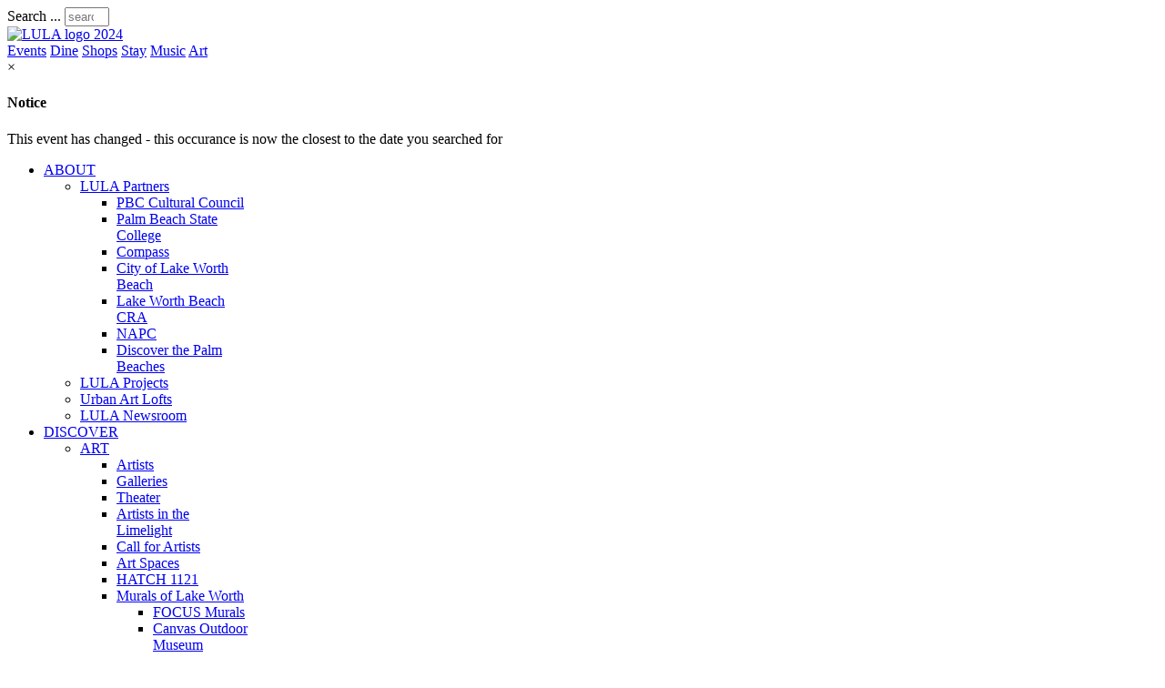

--- FILE ---
content_type: text/html; charset=utf-8
request_url: https://www.lakewortharts.com/index.php?option=com_jevents&task=icalrepeat.detail&evid=22902&Itemid=928&year=2023&month=03&day=05&title=bryan-smith-girlfriend-material-live&uid=18af7fde2037d2deb941f16f67fa1469
body_size: 61344
content:
<!doctype html>
<html xml:lang="en-gb" lang="en-gb" >
<head>
		<meta name="viewport" content="width=device-width, initial-scale=1.0">
<meta http-equiv="content-type" content="text/html; charset=utf-8" />
	<meta name="keywords" content="lula, lake worth, florida, lake worth arts, lake ave, lucerne ave, 33460, 33461, lake worth florida, arts program, artist resources, nsp2, art galleries, cultural events, music events, shopping,dining, restaurant listings, theatre,theater, art,arts,artists, visual artists, performing artists, music, musicians, events listings, things to do" />
	<meta name="robots" content="index,follow" />
	<meta name="description" content="LULA - Lake Worth FL Arts, Florida Artists, Lake Worth Theatre and Schedule of Events, Restaurants, Shopping and Things to Do." />
	<meta name="generator" content="Joomla! - Open Source Content Management" />
	<title>LULA Lake Worth Arts - Bryan Smith (Girlfriend Material) Live </title>
	<link href="https://www.lakewortharts.com/index.php?option=com_jevents&amp;task=modlatest.rss&amp;format=feed&amp;type=rss&amp;Itemid=928&amp;modid=0" rel="alternate" type="application/rss+xml" title="RSS 2.0" />
	<link href="https://www.lakewortharts.com/index.php?option=com_jevents&amp;task=modlatest.rss&amp;format=feed&amp;type=atom&amp;Itemid=928&amp;modid=0" rel="alternate" type="application/atom+xml" title="Atom 1.0" />
	<link href="https://www.lakewortharts.com/index.php?option=com_search&amp;task=icalrepeat.detail&amp;evid=22902&amp;Itemid=329&amp;year=2023&amp;month=03&amp;day=05&amp;title=bryan-smith-girlfriend-material-live&amp;uid=18af7fde2037d2deb941f16f67fa1469&amp;format=opensearch" rel="search" title="Search LULA Lake Worth Arts" type="application/opensearchdescription+xml" />
	<link href="/media/com_jevents/css/bootstrap.css" rel="stylesheet" type="text/css" />
	<link href="/media/com_jevents/css/bootstrap-responsive.css" rel="stylesheet" type="text/css" />
	<link href="/components/com_jevents/assets/css/eventsadmin.css?3.4.50" rel="stylesheet" type="text/css" />
	<link href="/components/com_jevents/views/flatplus/assets/css/scalable.css?3.4.50" rel="stylesheet" type="text/css" />
	<link href="/components/com_jevents/views/flatplus/assets/css/events_css.css?3.4.50" rel="stylesheet" type="text/css" />
	<link href="/media/com_jevents/lib_jevmodal/css/jevmodal.css" rel="stylesheet" type="text/css" />
	<link href="/media/system/css/modal.css?85499503809764bfc49841bd7eda0fa6" rel="stylesheet" type="text/css" />
	<link href="/components/com_jevents/assets/css/jevcustom.css?3.4.50" rel="stylesheet" type="text/css" />
	<link href="/plugins/system/rokbox/assets/styles/rokbox.css" rel="stylesheet" type="text/css" />
	<link href="/libraries/gantry/css/grid-responsive.css" rel="stylesheet" type="text/css" />
	<link href="/templates/rt_paradigm/css-compiled/bootstrap.css" rel="stylesheet" type="text/css" />
	<link href="/templates/rt_paradigm/css-compiled/master-60dae22ea49763169c366d05b63d1351.css" rel="stylesheet" type="text/css" />
	<link href="/templates/rt_paradigm/css/master-webkit.css" rel="stylesheet" type="text/css" />
	<link href="/templates/rt_paradigm/css-compiled/demo-60dae22ea49763169c366d05b63d1351.css" rel="stylesheet" type="text/css" />
	<link href="/templates/rt_paradigm/css-compiled/mediaqueries.css" rel="stylesheet" type="text/css" />
	<link href="https://fonts.googleapis.com/css?family=Lato:100,100italic,300,300italic,regular,italic,700,700italic,900,900italic&amp;subset=latin,latin-ext" rel="stylesheet" type="text/css" />
	<link href="/templates/rt_paradigm/css-compiled/menu.css" rel="stylesheet" type="text/css" />
	<link href="/templates/rt_paradigm/css/rt_paradigm-custom.css" rel="stylesheet" type="text/css" />
	<style type="text/css">
#jevents_body .jev_toprow div.previousmonth, #jevents_body .jev_toprow div.nextmonth {background-color: #cccccc !important;border: 1px solid #cccccc !important;}#jevents_body .jev_toprow div.currentmonth {border-top: 1px solid #cccccc !important;border-bottom: 1px solid #cccccc !important;}#jevents_body .nav-items div.active a, .jev_header2 .active a {background-color: #cccccc !important;}#jevents_body .nav-items > div {border-color: #cccccc !important;}.jevtip-tip, .jevtip { border-color:#cccccc !important;}#jevents_body .nav-items > div a:hover {border-left-color: #cccccc !important;}#flatcal_minical .flatcal_todaycell a {background-color: #cccccc !important;border-color: #cccccc !important;}#flatcal_minical .flatcal_todaycell a:hover {background-color: #FFF !important;color: #cccccc !important;}#jevlocationModal{width: 750px;}#jevlocationModal{width: 750px;} #gmap img { max-width: none !important;}#jevents_body .modal {  display: inherit;  position: relative;}#rt-logo {background: url(/images/logo.png) 50% 0 no-repeat !important;}
#rt-logo {width: 146px;height: 164px;}
h1, h2 { font-family: 'Lato', 'Helvetica', arial, serif; }div.mod_search122 input[type="search"]{ width:auto; }
	</style>
	<script type="application/json" class="joomla-script-options new">{"csrf.token":"ec7881c5d793190fb2dc29137a90acce","system.paths":{"root":"","base":""},"joomla.jtext":{"JEV_ADD_EVENT":"Add event","JEV_IMPORT_ICALEVENT":"Import iCal Event(s)"}}</script>
	<script src="/media/system/js/core.js?85499503809764bfc49841bd7eda0fa6" type="text/javascript"></script>
	<script src="/media/jui/js/jquery.min.js?85499503809764bfc49841bd7eda0fa6" type="text/javascript"></script>
	<script src="/media/jui/js/jquery-noconflict.js?85499503809764bfc49841bd7eda0fa6" type="text/javascript"></script>
	<script src="/media/jui/js/jquery-migrate.min.js?85499503809764bfc49841bd7eda0fa6" type="text/javascript"></script>
	<script src="/media/jui/js/bootstrap.min.js?85499503809764bfc49841bd7eda0fa6" type="text/javascript"></script>
	<script src="/components/com_jevents/assets/js/jQnc.js?3.4.50" type="text/javascript"></script>
	<script src="/media/com_jevents/lib_jevmodal/js/jevmodal.js" type="text/javascript"></script>
	<script src="//maps.google.com/maps/api/js?key=AIzaSyDPTZbjjmDhZgz60DQRsIQvn9aLV7v936A&language=en&region=US" type="text/javascript"></script>
	<script src="/media/system/js/mootools-core.js?85499503809764bfc49841bd7eda0fa6" type="text/javascript"></script>
	<script src="/media/system/js/mootools-more.js?85499503809764bfc49841bd7eda0fa6" type="text/javascript"></script>
	<script src="/media/system/js/modal.js?85499503809764bfc49841bd7eda0fa6" type="text/javascript"></script>
	<script src="/components/com_jevents/assets/js/view_detailJQ.js?3.4.50" type="text/javascript"></script>
	<script src="/plugins/system/rokbox/assets/js/rokbox.js" type="text/javascript"></script>
	<script src="/libraries/gantry/js/browser-engines.js" type="text/javascript"></script>
	<script src="/templates/rt_paradigm/js/rokmediaqueries.js" type="text/javascript"></script>
	<script src="/modules/mod_roknavmenu/themes/default/js/rokmediaqueries.js" type="text/javascript"></script>
	<script src="/modules/mod_roknavmenu/themes/default/js/sidemenu.js" type="text/javascript"></script>
	<!--[if lt IE 9]><script src="/media/system/js/html5fallback.js?85499503809764bfc49841bd7eda0fa6" type="text/javascript"></script><![endif]-->
	<script type="text/javascript">
checkJQ();var urlrootloc = 'https://www.lakewortharts.com/media/com_jevlocations/images/';
var myMap = false;
var myMarker = false;

var gmapConf = {
				siteRoot:	'https://www.lakewortharts.com/',
				googleurl:	'//maps.google.com',
				mapicon:	'blue-dot.png',
				latitude:	'26.61360741',
				longitude:	'-80.05807495',
				zoom:		'16',
				region:		'US',
				maptype:	'ROADMAP',
				key:		'&key=AIzaSyDPTZbjjmDhZgz60DQRsIQvn9aLV7v936A',
				googlescript:	'//maps.google.com/maps/api/js?key=AIzaSyDPTZbjjmDhZgz60DQRsIQvn9aLV7v936A&language=en&region=US',
				};

function myMapload(){
	if (!document.getElementById("gmap")) return;

	var myOptions = {
		center: new google.maps.LatLng(26.61360741,-80.05807495),
		zoom: 16,
		mapTypeId: google.maps.MapTypeId.ROADMAP,
		draggable:false,
		scrollwheel:false
	};
	myMap = new google.maps.Map(document.getElementById("gmap"), myOptions);

	/** Create our "tiny" marker icon */
	var blueIcon = new google.maps.MarkerImage(urlrootloc + 'blue-dot.png',
	/** This marker is 32 pixels wide by 32 pixels tall. */
	new google.maps.Size(32, 32),
	/** The origin for this image is 0,0 within a sprite */
	new google.maps.Point(0,0),
	/** The anchor for this image is the base of the flagpole at 0,32. */
	new google.maps.Point(16, 32));

	var markerOptions = {
		position:new google.maps.LatLng(26.61360741,-80.05807495),
		map:myMap,
		icon:blueIcon,
		animation: google.maps.Animation.DROP,
		draggable:false
	};

	myMarker = new google.maps.Marker( markerOptions);

	google.maps.event.addListener(myMarker, "click", function(e) {
		if (1){
			if (0){
				window.open("/index.php?option=com_jevlocations&amp;task=locations.detail&amp;tmpl=component&amp;loc_id=47&amp;title=mathews-brewing-company");
			}
			else {
				jevModalPopup("jevlocationModal", "/index.php?option=com_jevlocations&amp;task=locations.detail&amp;tmpl=component&amp;loc_id=47&amp;title=mathews-brewing-company", "");
			}
		}
		else {
			if(0){
				var googleURL = "//maps.google.com" + "/maps?f=q&ie=UTF8&t=m&om=1&q=&@26.61360741,-80.05807495&ll=26.61360741,-80.05807495&z=16&iwloc=addr";
				var mapsWindow = window.open(googleURL,"_blank");
				mapsWindow.opener = null;
			}
			else{
				document.location = "/index.php?option=com_jevlocations&amp;task=locations.detail&amp;tmpl=component&amp;loc_id=47&amp;title=mathews-brewing-company";
			}
		}
	});

	google.maps.event.addListener(myMap, "click", function(e) {
		if (1){
			if (0){
				var mapsWindow = window.open("/index.php?option=com_jevlocations&amp;task=locations.detail&amp;tmpl=component&amp;loc_id=47&amp;title=mathews-brewing-company");
				mapsWindow.opener = null;
			}
			else {
				jevModalPopup("jevlocationModal", "/index.php?option=com_jevlocations&amp;task=locations.detail&amp;tmpl=component&amp;loc_id=47&amp;title=mathews-brewing-company", "");
			}
		}
		else {
			if (0) {
				document.location = "//maps.google.com" + "/maps?f=q&ie=UTF8&t=m&om=1&q=&@26.61360741,-80.05807495&ll=26.61360741,-80.05807495&z=16&iwloc=addr";
			}
			else {
				document.location = "/index.php?option=com_jevlocations&amp;task=locations.detail&amp;tmpl=component&amp;loc_id=47&amp;title=mathews-brewing-company";
			}
		}
	});

};



/**
 * Loads in the Maps API script. This is called after some sort of user interaction.
 * The script loads asynchronously and calls loadMap once it's in.
*/
var isLoaded = false;

jQuery(document).on('ready', function(){
	window.setTimeout("myMapload()",1000);
	});
		jQuery(function($) {
			SqueezeBox.initialize({});
			initSqueezeBox();
			$(document).on('subform-row-add', initSqueezeBox);

			function initSqueezeBox(event, container)
			{
				SqueezeBox.assign($(container || document).find('a.modal').get(), {
					parse: 'rel'
				});
			}
		});

		window.jModalClose = function () {
			SqueezeBox.close();
		};

		// Add extra modal close functionality for tinyMCE-based editors
		document.onreadystatechange = function () {
			if (document.readyState == 'interactive' && typeof tinyMCE != 'undefined' && tinyMCE)
			{
				if (typeof window.jModalClose_no_tinyMCE === 'undefined')
				{
					window.jModalClose_no_tinyMCE = typeof(jModalClose) == 'function'  ?  jModalClose  :  false;

					jModalClose = function () {
						if (window.jModalClose_no_tinyMCE) window.jModalClose_no_tinyMCE.apply(this, arguments);
						tinyMCE.activeEditor.windowManager.close();
					};
				}

				if (typeof window.SqueezeBoxClose_no_tinyMCE === 'undefined')
				{
					if (typeof(SqueezeBox) == 'undefined')  SqueezeBox = {};
					window.SqueezeBoxClose_no_tinyMCE = typeof(SqueezeBox.close) == 'function'  ?  SqueezeBox.close  :  false;

					SqueezeBox.close = function () {
						if (window.SqueezeBoxClose_no_tinyMCE)  window.SqueezeBoxClose_no_tinyMCE.apply(this, arguments);
						tinyMCE.activeEditor.windowManager.close();
					};
				}
			}
		};
		if (typeof RokBoxSettings == 'undefined') RokBoxSettings = {pc: '100'};
	</script>
	<!--[if lte IE 6]>
<link rel="stylesheet" href="https://www.lakewortharts.com/components/com_jevents/views/flatplus/assets/css/ie6.css" />
<![endif]-->
	<!-- Joomla Facebook Integration Begin -->
<script type='text/javascript'>
!function(f,b,e,v,n,t,s){if(f.fbq)return;n=f.fbq=function(){n.callMethod?
n.callMethod.apply(n,arguments):n.queue.push(arguments)};if(!f._fbq)f._fbq=n;
n.push=n;n.loaded=!0;n.version='2.0';n.queue=[];t=b.createElement(e);t.async=!0;
t.src=v;s=b.getElementsByTagName(e)[0];s.parentNode.insertBefore(t,s)}(window,
document,'script','https://connect.facebook.net/en_US/fbevents.js');
fbq('init', '885113672263295', {}, {agent: 'pljoomla'});
fbq('track', 'PageView');
</script>
<noscript>
<img height="1" width="1" style="display:none" alt="fbpx"
src="https://www.facebook.com/tr?id=885113672263295&ev=PageView&noscript=1"/>
</noscript>
<!-- DO NOT MODIFY -->
<!-- Joomla Facebook Integration end -->
	</head>
<body  class="logo-type-custom header-overlay-light header-type-preset1 scrolling-fixed-header-disable scrolling-overlay-light utility-overlay-dark feature-overlay-light feature-type-preset1 maintop-overlay-light main-body-overlay-light mainbottom-overlay-dark extension-overlay-light extension-type-none footer-overlay-dark font-family-lato font-size-is-default menu-type-dropdownmenu menu-dropdownmenu-position-top-a layout-mode-responsive col12 option-com-jevents menu-events-this-week ">
	<div id="rt-page-surround">
				<header id="rt-header-surround">
			<div class="rt-overlay">
								<div id="rt-header">
					<div class="rt-container">
						<div class="rt-grid-6 rt-prefix-6 rt-alpha rt-omega">
     			            <div class="rt-block search nopaddingtop nomargintop">
           	<div class="module-surround">
	           		                	<div class="module-content">
	                		<div class="searchsearch nopaddingtop nomargintop mod_search122">
	<form action="/index.php?option=com_jevents&amp;view=week&amp;layout=listevents&amp;Itemid=928" method="post" class="form-inline" role="search">
		<label for="mod-search-searchword122" class="element-invisible">Search ...</label> <input name="searchword" id="mod-search-searchword122" maxlength="200"  class="inputbox search-query input-medium" type="search" size="4" placeholder="search..." />		<input type="hidden" name="task" value="search" />
		<input type="hidden" name="option" value="com_search" />
		<input type="hidden" name="Itemid" value="329" />
	</form>
</div>
	                	</div>
                	</div>
           </div>
	
</div>
						<div class="clear"></div>
					</div>
				</div>
												<div id="rt-showcase">
					<div class="rt-container">
						<div class="rt-grid-4 rt-alpha">
     			            <div class="rt-block rt-logo-block  nopaddingtop nopaddingbottom nomargintop nomarginbottom">
           	<div class="module-surround">
	           		                	<div class="module-content">
	                		

<div class="customrt-logo-block  nopaddingtop nopaddingbottom nomargintop nomarginbottom"  >
	<div class="rt-image rt-center"><a href="/index.php" id="lula-logo" title="Link to home page"><img src="/images/LULA-logo-2024.png" alt="LULA logo 2024" /></a></div>
<!--<div class="rt-image rt-center">
	<a href="/index.php" id="lula-logo" title="Link to home page"><img src="/images/logo.png" alt="LULA: Lake Worth Arts logo" /></a>
</div>--></div>
	                	</div>
                	</div>
           </div>
	
</div>
<div class="rt-grid-8 rt-omega">
     			            <div class="rt-block html-menu largepaddingtop largemargintop
">
           	<div class="module-surround">
	           		                	<div class="module-content">
	                		

<div class="customhtml-menu largepaddingtop largemargintop
"  >
	<div class="rt-image" style="vertical-align: bottom;"><a href="/index.php?option=com_jevents&amp;view=week&amp;layout=listevents&amp;Itemid=177" id="events" title="Link to Events calendar"><span>Events</span></a> <a href="/index.php?option=com_comprofiler&amp;view=userslist&amp;listid=4&amp;searchmode=0&amp;Itemid=863" id="food" title="Link to directory of restuarants"><span>Dine</span></a> <a href="/index.php?option=com_comprofiler&amp;view=userslist&amp;listid=5&amp;searchmode=0&amp;Itemid=864" id="shops" title="Link to directory of shops and services"><span>Shops</span></a> <a href="/index.php?option=com_comprofiler&amp;view=userslist&amp;listid=8&amp;searchmode=0&amp;Itemid=176" id="digs" title="Link to directory of hotels and inns"><span>Stay</span></a> <a href="/index.php?option=com_comprofiler&amp;view=userslist&amp;listid=7&amp;searchmode=0&amp;Itemid=172" id="music" title="Link to musicians and live music venues"><span>Music</span></a> <a href="/index.php?option=com_comprofiler&amp;view=userslist&amp;listid=6&amp;searchmode=0&amp;Itemid=862" id="art" title="Link to directory of artists and galleries"><span>Art</span></a></div></div>
	                	</div>
                	</div>
           </div>
	
</div>
						<div class="clear"></div>
					</div>
				</div>
												<div id="rt-drawer">
					<div class="rt-container">
						<div class="rt-grid-12 rt-alpha rt-omega">
    		<div class="clear"></div>
		<div id="system-message-container">
			<div id="system-message">
							<div class="alert alert-notice">
										<a class="close" data-dismiss="alert">×</a>

											<h4 class="alert-heading">Notice</h4>
						<div>
															<div class="alert-message">This event has changed - this occurance is now the closest to the date you searched for</div>
													</div>
									</div>
					</div>
	</div>

		
</div>
						<div class="clear"></div>
					</div>
				</div>
												<div id="rt-top" >
					<div class="rt-container">
						<div class="rt-grid-12 rt-alpha rt-omega">
    	<div class="menu-block">
		<div class="gf-menu-device-container responsive-type-panel"></div>
<ul class="gf-menu l1 " >
                    <li class="item568 parent" >

            <a class="item" href="/index.php?option=com_content&amp;view=article&amp;id=77&amp;Itemid=568"  >

                                ABOUT              
            </a>


                            <span class="dropdown-spacer"></span>
                                    <div class="dropdown columns-1 " style="width:180px;">
                                                <div class="column col1"  style="width:180px;">
                            <ul class="l2">
                                                                                                                    <li class="item570 parent" >

            <a class="item" href="/index.php?option=com_content&amp;view=category&amp;layout=blog&amp;id=49&amp;Itemid=570"  >

                                LULA Partners              
            </a>


                            <span class="dropdown-spacer"></span>
                                    <div class="dropdown flyout columns-1 " style="width:180px;">
                                                <div class="column col1"  style="width:180px;">
                            <ul class="l3">
                                                                                                                    <li class="item571" >

            <a class="item" href="/index.php?option=com_content&amp;view=article&amp;id=118&amp;Itemid=571"  >

                                PBC Cultural Council              
            </a>


                    </li>
                                                                                                                                                                <li class="item573" >

            <a class="item" href="/index.php?option=com_content&amp;view=article&amp;id=117&amp;Itemid=573"  >

                                Palm Beach State College              
            </a>


                    </li>
                                                                                                                                                                <li class="item574" >

            <a class="item" href="/index.php?option=com_content&amp;view=article&amp;id=115&amp;Itemid=574"  >

                                Compass              
            </a>


                    </li>
                                                                                                                                                                <li class="item576" >

            <a class="item" href="/index.php?option=com_content&amp;view=article&amp;id=113&amp;Itemid=576"  >

                                City of Lake Worth Beach              
            </a>


                    </li>
                                                                                                                                                                <li class="item577" >

            <a class="item" href="/index.php?option=com_content&amp;view=article&amp;id=112&amp;Itemid=577"  >

                                Lake Worth Beach CRA              
            </a>


                    </li>
                                                                                                                                                                <li class="item578" >

            <a class="item" href="/index.php?option=com_content&amp;view=article&amp;id=126&amp;Itemid=578"  >

                                NAPC              
            </a>


                    </li>
                                                                                                                                                                <li class="item579" >

            <a class="item" href="/index.php?option=com_content&amp;view=article&amp;id=122&amp;Itemid=579"  >

                                Discover the Palm Beaches              
            </a>


                    </li>
                                                                                                        </ul>
                        </div>
                                            </div>

                                    </li>
                                                                                                                                                                <li class="item580" >

            <a class="item" href="/index.php?option=com_content&amp;view=article&amp;id=104&amp;Itemid=580"  >

                                LULA Projects              
            </a>


                    </li>
                                                                                                                                                                <li class="item583" >

            <a class="item" href="/index.php?option=com_content&amp;view=article&amp;id=128&amp;Itemid=583"  >

                                Urban Art Lofts              
            </a>


                    </li>
                                                                                                                                                                <li class="item582" >

            <a class="item" href="/index.php?option=com_content&amp;view=category&amp;layout=blog&amp;id=102&amp;Itemid=582"  >

                                LULA Newsroom              
            </a>


                    </li>
                                                                                                        </ul>
                        </div>
                                            </div>

                                    </li>
                            <li class="item861 parent" >

            <a class="item" href="javascript:void(0);"  >

                                DISCOVER              
            </a>


                            <span class="dropdown-spacer"></span>
                                    <div class="dropdown columns-1 " style="width:180px;">
                                                <div class="column col1"  style="width:180px;">
                            <ul class="l2">
                                                                                                                    <li class="item862 parent" >

            <a class="item" href="/index.php?option=com_comprofiler&amp;view=userslist&amp;listid=6&amp;searchmode=0&amp;Itemid=862"  >

                                ART              
            </a>


                            <span class="dropdown-spacer"></span>
                                    <div class="dropdown flyout columns-1 " style="width:180px;">
                                                <div class="column col1"  style="width:180px;">
                            <ul class="l3">
                                                                                                                    <li class="item337" >

            <a class="item" href="/index.php?option=com_comprofiler&amp;view=userslist&amp;listid=9&amp;searchmode=0&amp;Itemid=337"  >

                                Artists              
            </a>


                    </li>
                                                                                                                                                                <li class="item338" >

            <a class="item" href="/index.php?option=com_comprofiler&amp;view=userslist&amp;listid=10&amp;searchmode=0&amp;Itemid=338"  >

                                Galleries              
            </a>


                    </li>
                                                                                                                                                                <li class="item346" >

            <a class="item" href="/index.php?option=com_comprofiler&amp;view=userslist&amp;listid=11&amp;searchmode=0&amp;Itemid=346"  >

                                Theater              
            </a>


                    </li>
                                                                                                                                                                <li class="item401" >

            <a class="item" href="/index.php?option=com_content&amp;view=category&amp;layout=blog&amp;id=42&amp;Itemid=401"  >

                                Artists in the Limelight              
            </a>


                    </li>
                                                                                                                                                                <li class="item545" >

            <a class="item" href="/index.php?option=com_content&amp;view=article&amp;id=136&amp;Itemid=545"  >

                                Call for Artists              
            </a>


                    </li>
                                                                                                                                                                <li class="item546" >

            <a class="item" href="/index.php?option=com_content&amp;view=article&amp;id=128&amp;Itemid=546"  >

                                Art Spaces              
            </a>


                    </li>
                                                                                                                                                                <li class="item548" >

            <a class="item" href="/index.php?option=com_content&amp;view=article&amp;id=230&amp;Itemid=548"  >

                                HATCH 1121              
            </a>


                    </li>
                                                                                                                                                                <li class="item547 parent" >

            <a class="item" href="/index.php?option=com_content&amp;view=article&amp;id=228&amp;Itemid=547"  >

                                Murals of Lake Worth              
            </a>


                            <span class="dropdown-spacer"></span>
                                    <div class="dropdown flyout columns-1 " style="width:180px;">
                                                <div class="column col1"  style="width:180px;">
                            <ul class="l4">
                                                                                                                    <li class="item817" >

            <a class="item" href="/index.php?option=com_content&amp;view=article&amp;id=383&amp;Itemid=817"  >

                                FOCUS Murals              
            </a>


                    </li>
                                                                                                                                                                <li class="item715" >

            <a class="item" href="/index.php?option=com_content&amp;view=article&amp;id=340&amp;Itemid=715"  >

                                Canvas Outdoor Museum              
            </a>


                    </li>
                                                                                                                                                                <li class="item818" >

            <a class="item" href="/index.php?option=com_content&amp;view=article&amp;id=385&amp;Itemid=818"  >

                                Legacy Murals              
            </a>


                    </li>
                                                                                                        </ul>
                        </div>
                                            </div>

                                    </li>
                                                                                                        </ul>
                        </div>
                                            </div>

                                    </li>
                                                                                                                                                                <li class="item172 parent" >

            <a class="item" href="/index.php?option=com_comprofiler&amp;view=userslist&amp;listid=7&amp;searchmode=0&amp;Itemid=172"  >

                                MUSIC              
            </a>


                            <span class="dropdown-spacer"></span>
                                    <div class="dropdown flyout columns-1 " style="width:180px;">
                                                <div class="column col1"  style="width:180px;">
                            <ul class="l3">
                                                                                                                    <li class="item393" >

            <a class="item" href="/index.php?option=com_comprofiler&amp;view=userslist&amp;listid=21&amp;searchmode=0&amp;Itemid=393"  >

                                Musicians              
            </a>


                    </li>
                                                                                                                                                                <li class="item394" >

            <a class="item" href="/index.php?option=com_comprofiler&amp;view=userslist&amp;listid=22&amp;searchmode=0&amp;Itemid=394"  >

                                Live Music              
            </a>


                    </li>
                                                                                                                                                                <li class="item395" >

            <a class="item" href="/index.php?option=com_jevents&amp;view=cat&amp;layout=listevents&amp;Itemid=395"  >

                                Music Events              
            </a>


                    </li>
                                                                                                        </ul>
                        </div>
                                            </div>

                                    </li>
                                                                                                                                                                <li class="item176" >

            <a class="item" href="/index.php?option=com_comprofiler&amp;view=userslist&amp;listid=8&amp;searchmode=0&amp;Itemid=176"  >

                                STAY              
            </a>


                    </li>
                                                                                                                                                                <li class="item864 parent" >

            <a class="item" href="/index.php?option=com_comprofiler&amp;view=userslist&amp;listid=5&amp;searchmode=0&amp;Itemid=864"  >

                                SHOPS              
            </a>


                            <span class="dropdown-spacer"></span>
                                    <div class="dropdown flyout columns-1 " style="width:180px;">
                                                <div class="column col1"  style="width:180px;">
                            <ul class="l3">
                                                                                                                    <li class="item349" >

            <a class="item" href="/index.php?option=com_comprofiler&amp;view=userslist&amp;listid=16&amp;searchmode=0&amp;Itemid=349"  >

                                Antiques              
            </a>


                    </li>
                                                                                                                                                                <li class="item350" >

            <a class="item" href="/index.php?option=com_comprofiler&amp;view=userslist&amp;listid=17&amp;searchmode=0&amp;Itemid=350"  >

                                Clothing              
            </a>


                    </li>
                                                                                                                                                                <li class="item351" >

            <a class="item" href="/index.php?option=com_comprofiler&amp;view=userslist&amp;listid=18&amp;searchmode=0&amp;Itemid=351"  >

                                General              
            </a>


                    </li>
                                                                                                                                                                <li class="item399" >

            <a class="item" href="/index.php?option=com_comprofiler&amp;view=userslist&amp;listid=24&amp;searchmode=0&amp;Itemid=399"  >

                                Hand-crafters              
            </a>


                    </li>
                                                                                                                                                                <li class="item352" >

            <a class="item" href="/index.php?option=com_comprofiler&amp;view=userslist&amp;listid=19&amp;searchmode=0&amp;Itemid=352"  >

                                Services              
            </a>


                    </li>
                                                                                                                                                                <li class="item402" >

            <a class="item" href="/index.php?option=com_content&amp;view=category&amp;layout=blog&amp;id=53&amp;Itemid=402"  >

                                Merchants in the Limelight              
            </a>


                    </li>
                                                                                                        </ul>
                        </div>
                                            </div>

                                    </li>
                                                                                                                                                                <li class="item863 parent" >

            <a class="item" href="/index.php?option=com_comprofiler&amp;view=userslist&amp;listid=4&amp;searchmode=0&amp;Itemid=863"  >

                                DINE              
            </a>


                            <span class="dropdown-spacer"></span>
                                    <div class="dropdown flyout columns-1 " style="width:180px;">
                                                <div class="column col1"  style="width:180px;">
                            <ul class="l3">
                                                                                                                    <li class="item922" >

            <a class="item" href="/index.php?option=com_comprofiler&amp;view=userslist&amp;listid=13&amp;searchmode=0&amp;Itemid=922"  >

                                Bars &amp; Lounges              
            </a>


                    </li>
                                                                                                                                                                <li class="item918" >

            <a class="item" href="/index.php?option=com_comprofiler&amp;view=userslist&amp;listid=12&amp;searchmode=0&amp;Itemid=918"  >

                                Restaurants              
            </a>


                    </li>
                                                                                                                                                                <li class="item919" >

            <a class="item" href="/index.php?option=com_comprofiler&amp;view=userslist&amp;listid=23&amp;searchmode=0&amp;Itemid=919"  >

                                Cafe/Coffee Shops              
            </a>


                    </li>
                                                                                                        </ul>
                        </div>
                                            </div>

                                    </li>
                                                                                                                                                                <li class="item177 parent" >

            <a class="item" href="/index.php?option=com_jevents&amp;view=week&amp;layout=listevents&amp;Itemid=177"  >

                                EVENTS              
            </a>


                            <span class="dropdown-spacer"></span>
                                    <div class="dropdown flyout columns-1 " style="width:180px;">
                                                <div class="column col1"  style="width:180px;">
                            <ul class="l3">
                                                                                                                    <li class="item887" >

            <a class="item" href="/index.php?option=com_jevents&amp;view=cat&amp;layout=listevents&amp;Itemid=887"  >

                                Art Events              
            </a>


                    </li>
                                                                                                                                                                <li class="item376" >

            <a class="item" href="/index.php?option=com_jevents&amp;view=cat&amp;layout=listevents&amp;Itemid=376"  >

                                Music Events              
            </a>


                    </li>
                                                                                                                                                                <li class="item348" >

            <a class="item" href="/index.php?option=com_jevents&amp;view=cat&amp;layout=listevents&amp;Itemid=348"  >

                                Special Events              
            </a>


                    </li>
                                                                                                                                                                <li class="item404" >

            <a class="item" href="/index.php?option=com_jevents&amp;view=cat&amp;layout=listevents&amp;Itemid=404"  >

                                Theater &amp; Cinema              
            </a>


                    </li>
                                                                                                                                                                <li class="item375" >

            <a class="item" href="/index.php?option=com_jevents&amp;view=week&amp;layout=listevents&amp;Itemid=375"  >

                                This Week              
            </a>


                    </li>
                                                                                                                                                                <li class="item353" >

            <a class="item" href="/index.php?option=com_jevents&amp;view=month&amp;layout=calendar&amp;Itemid=353"  >

                                This Month              
            </a>


                    </li>
                                                                                                        </ul>
                        </div>
                                            </div>

                                    </li>
                                                                                                        </ul>
                        </div>
                                            </div>

                                    </li>
                            <li class="item549 parent" >

            <a class="item" href="/index.php?option=com_content&amp;view=article&amp;id=180&amp;Itemid=549"  >

                                LAKE WORTH              
            </a>


                            <span class="dropdown-spacer"></span>
                                    <div class="dropdown columns-1 " style="width:180px;">
                                                <div class="column col1"  style="width:180px;">
                            <ul class="l2">
                                                                                                                    <li class="item567 parent" >

            <a class="item" href="/index.php?option=com_jevents&amp;task=icalrepeat.detail&amp;evid=22902&amp;Itemid=567&amp;year=2023&amp;month=03&amp;day=05&amp;title=bryan-smith-girlfriend-material-live&amp;uid=18af7fde2037d2deb941f16f67fa1469"  >

                                Live and Work              
            </a>


                            <span class="dropdown-spacer"></span>
                                    <div class="dropdown flyout columns-1 " style="width:180px;">
                                                <div class="column col1"  style="width:180px;">
                            <ul class="l3">
                                                                                                                    <li class="item556" >

            <a class="item" href="/index.php?option=com_content&amp;view=category&amp;layout=blog&amp;id=121&amp;Itemid=556"  >

                                Business Resources              
            </a>


                    </li>
                                                                                                                                                                <li class="item557" >

            <a class="item" href="/index.php?option=com_content&amp;view=article&amp;id=123&amp;Itemid=557"  >

                                Relocation Info              
            </a>


                    </li>
                                                                                                                                                                <li class="item558" >

            <a class="item" href="/index.php?option=com_content&amp;view=category&amp;layout=blog&amp;id=48&amp;Itemid=558"  >

                                Parks &amp; Recreation              
            </a>


                    </li>
                                                                                                        </ul>
                        </div>
                                            </div>

                                    </li>
                                                                                                                                                                <li class="item561 parent" >

            <a class="item" href="#"  >

                                Getting Around              
            </a>


                            <span class="dropdown-spacer"></span>
                                    <div class="dropdown flyout columns-1 " style="width:180px;">
                                                <div class="column col1"  style="width:180px;">
                            <ul class="l3">
                                                                                                                    <li class="item551" >

            <a class="item" href="/index.php?option=com_content&amp;view=article&amp;id=119&amp;Itemid=551"  >

                                Map &amp; Directions              
            </a>


                    </li>
                                                                                                                                                                <li class="item552" >

            <a class="item" href="/index.php?option=com_content&amp;view=article&amp;id=96&amp;Itemid=552"  >

                                Parking Downtown              
            </a>


                    </li>
                                                                                                                                                                <li class="item553" >

            <a class="item" href="/index.php?option=com_weblinks&amp;view=category&amp;id=106&amp;Itemid=553"  >

                                Transportation              
            </a>


                    </li>
                                                                                                                                                                <li class="item554" >

            <a class="item" href="/index.php?option=com_content&amp;view=article&amp;id=180&amp;Itemid=554"  >

                                Lake Worth Info              
            </a>


                    </li>
                                                                                                        </ul>
                        </div>
                                            </div>

                                    </li>
                                                                                                        </ul>
                        </div>
                                            </div>

                                    </li>
                            <li class="item559 parent" >

            <a class="item" href="/index.php?option=com_contact&amp;view=contact&amp;id=1&amp;Itemid=566"  >

                                CONTACT              
            </a>


                            <span class="dropdown-spacer"></span>
                                    <div class="dropdown columns-1 " style="width:180px;">
                                                <div class="column col1"  style="width:180px;">
                            <ul class="l2">
                                                                                                                    <li class="item563" >

            <a class="item" href="https://www.facebook.com/pages/Lake-Worth-CRA-Cultural-Renaissance-Program/122468921135245?sk=info" target="_blank" >

                                Facebook               
            </a>


                    </li>
                                                                                                                                                                <li class="item564" >

            <a class="item" href="https://twitter.com/lakewortharts" target="_blank" >

                                Twitter              
            </a>


                    </li>
                                                                                                                                                                <li class="item565" >

            <a class="item" href="https://www.youtube.com/user/lakeworthcra" target="_blank" >

                                YouTube              
            </a>


                    </li>
                                                                                                                                                                <li class="item566" >

            <a class="item" href="/index.php?option=com_contact&amp;view=contact&amp;id=1&amp;Itemid=566"  >

                                Contact Us              
            </a>


                    </li>
                                                                                                        </ul>
                        </div>
                                            </div>

                                    </li>
            </ul>		<div class="clear"></div>
	</div>
	<div class="clear"></div>
	
</div>
						<div class="clear"></div>
					</div>
				</div>
											</div>
		</header>
				<section id="rt-section-surround">
			<div id="rt-transition">
				<div id="rt-mainbody-surround">
																																			<div class="rt-container">
						          
<div id="rt-main" class="mb9-sa3">
                <div class="rt-container">
                    <div class="rt-grid-9 ">
                                                						<div class="rt-block">
	                        <div id="rt-mainbody">
								<div class="component-content">
	                            		<!-- Event Calendar and Lists Powered by JEvents //-->
	<div id="jevents">
	<div class="contentpaneopen jeventpage   jevbootstrap" id="jevents_header">
						</div>
		<div class="contentpaneopen  jeventpage   jevbootstrap" id="jevents_body">
	<div class='jev_pretoolbar'></div><!--<p class="listsubmenu"><strong>View By:</strong><a href="/index.php?option=com_jevents&amp;view=cat&amp;layout=listevents&amp;Itemid=347">Art</a> - <a href="/index.php?option=com_jevents&amp;view=cat&amp;layout=listevents&amp;Itemid=376">Music</a> - <a href="/index.php?option=com_jevents&amp;view=cat&amp;task=cat.listevents&amp;Itemid=348">Special</a> - <a href="/index.php?option=com_jevents&amp;view=cat&amp;task=cat.listevents&amp;Itemid=404">Theatrical</a><strong>or by:</strong><a href="/index.php?option=com_jevents&amp;view=week&amp;task=week.listevents&amp;Itemid=375">Week</a> - <a href="/index.php?option=com_jevents&amp;view=month&amp;task=month.calendar&amp;Itemid=353">Month</a></p>
--><!--<h2 style="color: #67bc4a;">Bryan Smith (Girlfriend Material) Live  at Mathews Brewing Company</h2>--><h2>Bryan Smith (Girlfriend Material) Live  at Mathews Brewing Company</h2><p></span></p>
<p class="jtime">Sunday, January 15, 2023,&nbsp;03:00pm&nbsp;-&nbsp;06:30pm<br/>
</p>
<div class="img-fulljtext-left jevents-image"><a class='modal' rel='{handler: "image",}' href='/images/jevents/500x800/orig_645558fe9d7fe2.86253174.jpeg' ><img src='/images/jevents/500x800/orig_645558fe9d7fe2.86253174.jpeg' class='jev_imagethumb1' alt='321445107_1037138037689027_1076291807262779373_n.jpg' /></a> </div>
<div style="float: left;"><p>Get ready for some Sunday fun with live music and local craft beer... Bryan Smith of Girlfriend Material performing a special solo performance every Sunday, starting at 3:00pm.</p>
</div>
<p></p>
<div class="cb-list-header-clear" style="padding-top: 20px;">	<p><strong>Contact&nbsp;</strong><a href="https://www.facebook.com/events/1843822059306576/1843822122639903/">https://www.facebook.com/events/1843822059306576/1843822122639903/</a></p>
	<p></p>
</div>
<p></p>
<div class="cb-list-header-clear" style="padding: 10px;">	<hr /><strong>Location&nbsp;</strong> <div id="jloc">Mathews Brewing Company<br />

130 South H Street<br />

(561) 812-3738<br />

<a href="https://mathewsbrewingcompany.com"  target="_blank">https://mathewsbrewingcompany.com</a><br />
</div>

<br />

<div id="gmap" style="width:100%; height:300px;overflow:hidden !important;"></div>
</div>
	</div>
	</div>
	
								</div>
	                        </div>
						</div>
                                                                    </div>
                                <div class="rt-grid-3 ">
                <div id="rt-sidebar-b">
                     			            <div class="rt-block box3 featured">
           	<div class="module-surround">
	           				<div class="module-title">
					<h2 class="title"><span>Events Quicklinks</span></h2>			</div>
	                		                	<div class="module-content">
	                		<ul class="nav menu mod-list">
<li class="item-923 active deeper parent"><a href="/index.php?option=com_jevents&amp;view=week&amp;layout=listevents&amp;Itemid=923" >EVENTS</a><ul class="nav-child unstyled small"><li class="item-924"><a href="/index.php?option=com_jevents&amp;view=cat&amp;layout=listevents&amp;Itemid=924" >Art Events</a></li><li class="item-925"><a href="/index.php?option=com_jevents&amp;view=cat&amp;layout=listevents&amp;Itemid=925" >Music Events</a></li><li class="item-926"><a href="/index.php?option=com_jevents&amp;view=cat&amp;layout=listevents&amp;Itemid=926" >Special Events</a></li><li class="item-927"><a href="/index.php?option=com_jevents&amp;view=cat&amp;layout=listevents&amp;Itemid=927" >Theater &amp; Cinema</a></li><li class="item-928 current active"><a href="/index.php?option=com_jevents&amp;view=week&amp;layout=listevents&amp;Itemid=928" >This Week</a></li><li class="item-929"><a href="/index.php?option=com_jevents&amp;view=month&amp;layout=calendar&amp;Itemid=929" >This Month</a></li></ul></li></ul>
	                	</div>
                	</div>
           </div>
	
                </div>
            </div>

                    <div class="clear"></div>
                </div>
            </div>
					</div>
																									<div id="rt-extension">
						<div class="rt-container">
							<div class="rt-grid-3 rt-alpha">
     			            <div class="rt-block footer-menu
">
           	<div class="module-surround">
	           				<div class="module-title">
					<h2 class="title"><span>Getting Around</span></h2>			</div>
	                		                	<div class="module-content">
	                		<ul class="nav menu mod-list">
<li class="item-304"><a href="/index.php?option=com_content&amp;view=article&amp;id=119&amp;Itemid=551" >Map &amp; Directions</a></li><li class="item-305"><a href="/index.php?option=com_content&amp;view=article&amp;id=96&amp;Itemid=305" >Parking Downtown</a></li><li class="item-306"><a href="/index.php?option=com_weblinks&amp;view=category&amp;id=106&amp;Itemid=553" >Transportation</a></li><li class="item-307"><a href="/index.php?option=com_content&amp;view=article&amp;id=180&amp;Itemid=554" >Lake Worth Info</a></li></ul>
	                	</div>
                	</div>
           </div>
	
</div>
<div class="rt-grid-3">
     			            <div class="rt-block footer-menu
">
           	<div class="module-surround">
	           				<div class="module-title">
					<h2 class="title"><span>Arts Resources</span></h2>			</div>
	                		                	<div class="module-content">
	                		<ul class="nav menu mod-list">
<li class="item-308"><a href="/index.php?option=com_content&amp;view=article&amp;id=621&amp;Itemid=308" >Call for Artists</a></li><li class="item-373"><a href="/index.php?option=com_content&amp;view=category&amp;layout=blog&amp;id=42&amp;Itemid=401" >Artists in the Limelight</a></li><li class="item-494"><a href="/index.php?option=com_content&amp;view=article&amp;id=228&amp;Itemid=547" >Murals of Lake Worth</a></li><li class="item-544"><a href="/index.php?option=com_content&amp;view=article&amp;id=230&amp;Itemid=548" >Hatch 1121 Arts Center</a></li><li class="item-793"><a href="/index.php?option=com_content&amp;view=article&amp;id=363&amp;Itemid=793" >Lake Worth Arts Plan</a></li></ul>
	                	</div>
                	</div>
           </div>
	
</div>
<div class="rt-grid-3">
     			            <div class="rt-block footer-menu">
           	<div class="module-surround">
	           				<div class="module-title">
					<h2 class="title"><span>Live and Work</span></h2>			</div>
	                		                	<div class="module-content">
	                		<ul class="nav menu mod-list">
<li class="item-314"><a href="/index.php?option=com_content&amp;view=category&amp;layout=blog&amp;id=121&amp;Itemid=314" >Business Resources</a></li><li class="item-315"><a href="/index.php?option=com_content&amp;view=article&amp;id=123&amp;Itemid=557" >Relocation Info</a></li><li class="item-465"><a href="/index.php?option=com_content&amp;view=category&amp;layout=blog&amp;id=48&amp;Itemid=558" >Parks &amp; Recreation</a></li><li class="item-696"><a href="/index.php?option=com_jevents&amp;view=week&amp;layout=listevents&amp;Itemid=375" >Things To Do</a></li><li class="item-698"><a href="https://www.visitflorida.com/en-us/travel-ideas/florida-murals-trail-statewide-tour.html" target="_blank" rel="noopener noreferrer">Florida Mural Trail</a></li><li class="item-798"><a href="/index.php?option=com_jevents&amp;view=month&amp;layout=calendar&amp;Itemid=798" >Events at HATCH 1121</a></li></ul>
	                	</div>
                	</div>
           </div>
	
</div>
<div class="rt-grid-3 rt-omega">
     			            <div class="rt-block footer-menu">
           	<div class="module-surround">
	           				<div class="module-title">
					<h2 class="title"><span>Even More</span></h2>			</div>
	                		                	<div class="module-content">
	                		<ul class="nav menu mod-list">
<li class="item-317"><a href="https://www.facebook.com/lakewortharts/" target="_blank" rel="noopener noreferrer">Facebook</a></li><li class="item-562"><a href="https://twitter.com/lakewortharts" target="_blank" rel="noopener noreferrer">Twitter</a></li><li class="item-323"><a href="https://www.youtube.com/user/lakeworthcra" target="_blank" rel="noopener noreferrer">YouTube</a></li><li class="item-467"><a href="/index.php?option=com_content&amp;view=category&amp;layout=blog&amp;id=102&amp;Itemid=582" >LULA Newsroom</a></li><li class="item-321"><a href="/index.php?option=com_contact&amp;view=contact&amp;id=1&amp;Itemid=566" >Contact Us</a></li></ul>
	                	</div>
                	</div>
           </div>
	
</div>
							<div class="clear"></div>
						</div>
					</div>
														</div>
			</div>
		</section>
				<footer id="rt-footer-surround">
			<div class="rt-footer-surround-pattern">
				<div class="rt-container">
																				<div id="rt-copyright">
						<div class="rt-container">
							<div class="rt-grid-12 rt-alpha rt-omega">
     			            <div class="rt-block ">
           	<div class="module-surround">
	           		                	<div class="module-content">
	                		

<div class="custom"  >
	<p><strong>ADA Public Notice</strong></p>
<p>The Lake Worth Community Redevelopment Agency aims to provide full accessibility to our services, records and activities unless doing so changes the fundamental nature of such service, record or activity or it creates an undue administrative or financial burden. If you are not able to access any of the content of this website, please contact Emily Theodossakos at etheodossakos@lakeworth.org or call 561-493-2550 so that we can provide a solution or provide the information in an accessible format.</p>
<p>If you use assistive technology (such as a screen reader, etc.) and have difficulty accessing any information, please identify the information or material to which you seek access, the website address of the material with which you request access or assistance, the problem you experienced, and your contact information so that the LWCRA may provide you with the necessary assistance.</p>
<p style="float: left; padding-right: 10px;"><a href="/index.php?option=com_comprofiler&amp;task=login&amp;Itemid=385"><img src="/images/LULA-logo-copyright.jpg" alt="LULA logo copyright" /></a></p>
<div id="tos">&copy; <a href="http://lakeworthbeachcra.org" target="_blank">Lake Worth Beach CRA</a> | All Rights Reserved<br /><a href="/index.php?option=com_content&amp;view=article&amp;id=239&amp;Itemid=787" class="tos">Terms of Service</a> | <a href="/index.php?option=com_content&amp;view=article&amp;id=238&amp;Itemid=786" class="tos">Privacy Policy</a> | <a href="/index.php?option=com_content&amp;view=article&amp;id=237&amp;Itemid=785" class="tos">ADA Notice</a></div></div>
	                	</div>
                	</div>
           </div>
	
</div>
							<div class="clear"></div>
						</div>
					</div>
									</div>
			</div>
		</footer>
															</div>
</body>
</html>
